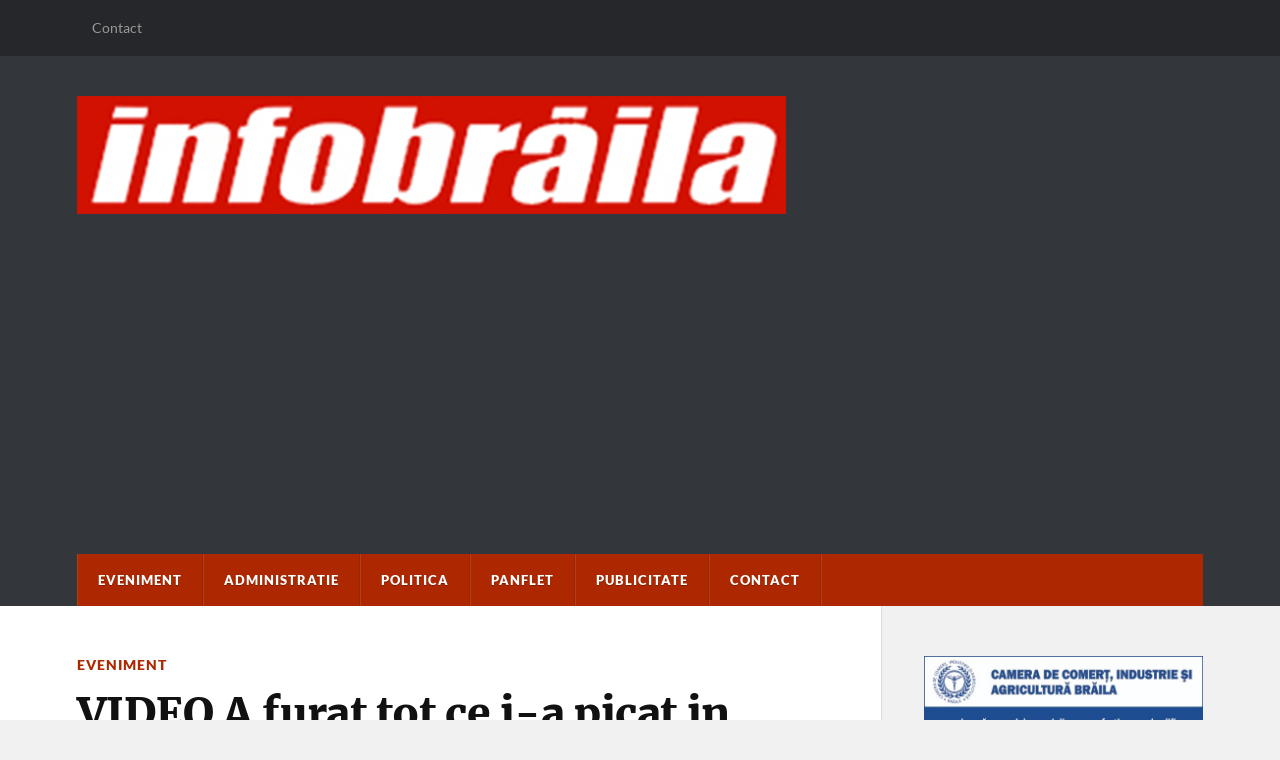

--- FILE ---
content_type: text/html; charset=UTF-8
request_url: https://infobraila.ro/video-a-furat-tot-ce-i-a-picat-in-mana-prinderea-braileanului-banuit-de-patru-furturi/
body_size: 10996
content:
<!DOCTYPE html>

<html class="no-js" lang="en-GB">

	<head profile="http://gmpg.org/xfn/11">
		
		<meta http-equiv="Content-Type" content="text/html; charset=UTF-8" />
		<meta name="viewport" content="width=device-width, initial-scale=1.0" >
		 
		<meta name='robots' content='index, follow, max-image-preview:large, max-snippet:-1, max-video-preview:-1' />
	<style>img:is([sizes="auto" i], [sizes^="auto," i]) { contain-intrinsic-size: 3000px 1500px }</style>
	<script>document.documentElement.className = document.documentElement.className.replace("no-js","js");</script>

	<!-- This site is optimized with the Yoast SEO plugin v26.7 - https://yoast.com/wordpress/plugins/seo/ -->
	<title>VIDEO A furat tot ce i-a picat in mana / Prinderea braileanului banuit de patru furturi - infobraila</title>
	<link rel="canonical" href="https://infobraila.ro/video-a-furat-tot-ce-i-a-picat-in-mana-prinderea-braileanului-banuit-de-patru-furturi/" />
	<meta property="og:locale" content="en_GB" />
	<meta property="og:type" content="article" />
	<meta property="og:title" content="VIDEO A furat tot ce i-a picat in mana / Prinderea braileanului banuit de patru furturi - infobraila" />
	<meta property="og:description" content="La data de 7 decembrie a.c., polițiști din cadrul Poliției Municipiului Brăila &#8211; Biroul Investigații Criminale, au identificat și reținut pe bază de ordonanță pentru 24 de ore, un bărbat de 46 ani, din Brăila, bănuit de săvârșirea a patru infracțiuni de furt și furt calificat. Din cercetări a reieșit că, în perioada 2020 &#8211; [&hellip;]" />
	<meta property="og:url" content="https://infobraila.ro/video-a-furat-tot-ce-i-a-picat-in-mana-prinderea-braileanului-banuit-de-patru-furturi/" />
	<meta property="og:site_name" content="infobraila" />
	<meta property="article:publisher" content="https://www.facebook.com/www.infobraila.ro" />
	<meta property="article:published_time" content="2023-12-08T14:00:38+00:00" />
	<meta property="article:modified_time" content="2023-12-08T14:01:48+00:00" />
	<meta property="og:image" content="https://infobraila.ro/wp-content/uploads/2023/12/Screenshot_20231208_155931_Chrome.jpg" />
	<meta property="og:image:width" content="1080" />
	<meta property="og:image:height" content="1146" />
	<meta property="og:image:type" content="image/jpeg" />
	<meta name="author" content="news room" />
	<meta name="twitter:card" content="summary_large_image" />
	<meta name="twitter:label1" content="Written by" />
	<meta name="twitter:data1" content="news room" />
	<meta name="twitter:label2" content="Estimated reading time" />
	<meta name="twitter:data2" content="1 minute" />
	<script type="application/ld+json" class="yoast-schema-graph">{"@context":"https://schema.org","@graph":[{"@type":"Article","@id":"https://infobraila.ro/video-a-furat-tot-ce-i-a-picat-in-mana-prinderea-braileanului-banuit-de-patru-furturi/#article","isPartOf":{"@id":"https://infobraila.ro/video-a-furat-tot-ce-i-a-picat-in-mana-prinderea-braileanului-banuit-de-patru-furturi/"},"author":{"name":"news room","@id":"https://infobraila.ro/#/schema/person/6bf4a4af18613261f04b123db696aa1d"},"headline":"VIDEO A furat tot ce i-a picat in mana / Prinderea braileanului banuit de patru furturi","datePublished":"2023-12-08T14:00:38+00:00","dateModified":"2023-12-08T14:01:48+00:00","mainEntityOfPage":{"@id":"https://infobraila.ro/video-a-furat-tot-ce-i-a-picat-in-mana-prinderea-braileanului-banuit-de-patru-furturi/"},"wordCount":202,"commentCount":0,"publisher":{"@id":"https://infobraila.ro/#organization"},"image":{"@id":"https://infobraila.ro/video-a-furat-tot-ce-i-a-picat-in-mana-prinderea-braileanului-banuit-de-patru-furturi/#primaryimage"},"thumbnailUrl":"https://infobraila.ro/wp-content/uploads/2023/12/Screenshot_20231208_155931_Chrome.jpg","keywords":["Braila","Furt"],"articleSection":["Eveniment"],"inLanguage":"en-GB","potentialAction":[{"@type":"CommentAction","name":"Comment","target":["https://infobraila.ro/video-a-furat-tot-ce-i-a-picat-in-mana-prinderea-braileanului-banuit-de-patru-furturi/#respond"]}]},{"@type":"WebPage","@id":"https://infobraila.ro/video-a-furat-tot-ce-i-a-picat-in-mana-prinderea-braileanului-banuit-de-patru-furturi/","url":"https://infobraila.ro/video-a-furat-tot-ce-i-a-picat-in-mana-prinderea-braileanului-banuit-de-patru-furturi/","name":"VIDEO A furat tot ce i-a picat in mana / Prinderea braileanului banuit de patru furturi - infobraila","isPartOf":{"@id":"https://infobraila.ro/#website"},"primaryImageOfPage":{"@id":"https://infobraila.ro/video-a-furat-tot-ce-i-a-picat-in-mana-prinderea-braileanului-banuit-de-patru-furturi/#primaryimage"},"image":{"@id":"https://infobraila.ro/video-a-furat-tot-ce-i-a-picat-in-mana-prinderea-braileanului-banuit-de-patru-furturi/#primaryimage"},"thumbnailUrl":"https://infobraila.ro/wp-content/uploads/2023/12/Screenshot_20231208_155931_Chrome.jpg","datePublished":"2023-12-08T14:00:38+00:00","dateModified":"2023-12-08T14:01:48+00:00","breadcrumb":{"@id":"https://infobraila.ro/video-a-furat-tot-ce-i-a-picat-in-mana-prinderea-braileanului-banuit-de-patru-furturi/#breadcrumb"},"inLanguage":"en-GB","potentialAction":[{"@type":"ReadAction","target":["https://infobraila.ro/video-a-furat-tot-ce-i-a-picat-in-mana-prinderea-braileanului-banuit-de-patru-furturi/"]}]},{"@type":"ImageObject","inLanguage":"en-GB","@id":"https://infobraila.ro/video-a-furat-tot-ce-i-a-picat-in-mana-prinderea-braileanului-banuit-de-patru-furturi/#primaryimage","url":"https://infobraila.ro/wp-content/uploads/2023/12/Screenshot_20231208_155931_Chrome.jpg","contentUrl":"https://infobraila.ro/wp-content/uploads/2023/12/Screenshot_20231208_155931_Chrome.jpg","width":1080,"height":1146},{"@type":"BreadcrumbList","@id":"https://infobraila.ro/video-a-furat-tot-ce-i-a-picat-in-mana-prinderea-braileanului-banuit-de-patru-furturi/#breadcrumb","itemListElement":[{"@type":"ListItem","position":1,"name":"Home","item":"https://infobraila.ro/"},{"@type":"ListItem","position":2,"name":"VIDEO A furat tot ce i-a picat in mana / Prinderea braileanului banuit de patru furturi"}]},{"@type":"WebSite","@id":"https://infobraila.ro/#website","url":"https://infobraila.ro/","name":"infobraila.ro","description":"stii cand se intampla","publisher":{"@id":"https://infobraila.ro/#organization"},"potentialAction":[{"@type":"SearchAction","target":{"@type":"EntryPoint","urlTemplate":"https://infobraila.ro/?s={search_term_string}"},"query-input":{"@type":"PropertyValueSpecification","valueRequired":true,"valueName":"search_term_string"}}],"inLanguage":"en-GB"},{"@type":"Organization","@id":"https://infobraila.ro/#organization","name":"infobraila","url":"https://infobraila.ro/","logo":{"@type":"ImageObject","inLanguage":"en-GB","@id":"https://infobraila.ro/#/schema/logo/image/","url":"https://infobraila.ro/wp-content/uploads/2023/10/sigla_infobraila.png","contentUrl":"https://infobraila.ro/wp-content/uploads/2023/10/sigla_infobraila.png","width":709,"height":118,"caption":"infobraila"},"image":{"@id":"https://infobraila.ro/#/schema/logo/image/"},"sameAs":["https://www.facebook.com/www.infobraila.ro"]},{"@type":"Person","@id":"https://infobraila.ro/#/schema/person/6bf4a4af18613261f04b123db696aa1d","name":"news room","image":{"@type":"ImageObject","inLanguage":"en-GB","@id":"https://infobraila.ro/#/schema/person/image/","url":"https://secure.gravatar.com/avatar/d0d32fead9a1c2575776b1702f6f29eb2a22543ef124abaf2b5189b5bfbb5d59?s=96&d=mm&r=g","contentUrl":"https://secure.gravatar.com/avatar/d0d32fead9a1c2575776b1702f6f29eb2a22543ef124abaf2b5189b5bfbb5d59?s=96&d=mm&r=g","caption":"news room"},"sameAs":["http://infobraila.ro"],"url":"https://infobraila.ro/author/newsroom/"}]}</script>
	<!-- / Yoast SEO plugin. -->


<link rel="alternate" type="application/rss+xml" title="infobraila &raquo; Feed" href="https://infobraila.ro/feed/" />
<link rel="alternate" type="application/rss+xml" title="infobraila &raquo; Comments Feed" href="https://infobraila.ro/comments/feed/" />
<script type="text/javascript">
/* <![CDATA[ */
window._wpemojiSettings = {"baseUrl":"https:\/\/s.w.org\/images\/core\/emoji\/16.0.1\/72x72\/","ext":".png","svgUrl":"https:\/\/s.w.org\/images\/core\/emoji\/16.0.1\/svg\/","svgExt":".svg","source":{"concatemoji":"https:\/\/infobraila.ro\/wp-includes\/js\/wp-emoji-release.min.js?ver=6.8.3"}};
/*! This file is auto-generated */
!function(s,n){var o,i,e;function c(e){try{var t={supportTests:e,timestamp:(new Date).valueOf()};sessionStorage.setItem(o,JSON.stringify(t))}catch(e){}}function p(e,t,n){e.clearRect(0,0,e.canvas.width,e.canvas.height),e.fillText(t,0,0);var t=new Uint32Array(e.getImageData(0,0,e.canvas.width,e.canvas.height).data),a=(e.clearRect(0,0,e.canvas.width,e.canvas.height),e.fillText(n,0,0),new Uint32Array(e.getImageData(0,0,e.canvas.width,e.canvas.height).data));return t.every(function(e,t){return e===a[t]})}function u(e,t){e.clearRect(0,0,e.canvas.width,e.canvas.height),e.fillText(t,0,0);for(var n=e.getImageData(16,16,1,1),a=0;a<n.data.length;a++)if(0!==n.data[a])return!1;return!0}function f(e,t,n,a){switch(t){case"flag":return n(e,"\ud83c\udff3\ufe0f\u200d\u26a7\ufe0f","\ud83c\udff3\ufe0f\u200b\u26a7\ufe0f")?!1:!n(e,"\ud83c\udde8\ud83c\uddf6","\ud83c\udde8\u200b\ud83c\uddf6")&&!n(e,"\ud83c\udff4\udb40\udc67\udb40\udc62\udb40\udc65\udb40\udc6e\udb40\udc67\udb40\udc7f","\ud83c\udff4\u200b\udb40\udc67\u200b\udb40\udc62\u200b\udb40\udc65\u200b\udb40\udc6e\u200b\udb40\udc67\u200b\udb40\udc7f");case"emoji":return!a(e,"\ud83e\udedf")}return!1}function g(e,t,n,a){var r="undefined"!=typeof WorkerGlobalScope&&self instanceof WorkerGlobalScope?new OffscreenCanvas(300,150):s.createElement("canvas"),o=r.getContext("2d",{willReadFrequently:!0}),i=(o.textBaseline="top",o.font="600 32px Arial",{});return e.forEach(function(e){i[e]=t(o,e,n,a)}),i}function t(e){var t=s.createElement("script");t.src=e,t.defer=!0,s.head.appendChild(t)}"undefined"!=typeof Promise&&(o="wpEmojiSettingsSupports",i=["flag","emoji"],n.supports={everything:!0,everythingExceptFlag:!0},e=new Promise(function(e){s.addEventListener("DOMContentLoaded",e,{once:!0})}),new Promise(function(t){var n=function(){try{var e=JSON.parse(sessionStorage.getItem(o));if("object"==typeof e&&"number"==typeof e.timestamp&&(new Date).valueOf()<e.timestamp+604800&&"object"==typeof e.supportTests)return e.supportTests}catch(e){}return null}();if(!n){if("undefined"!=typeof Worker&&"undefined"!=typeof OffscreenCanvas&&"undefined"!=typeof URL&&URL.createObjectURL&&"undefined"!=typeof Blob)try{var e="postMessage("+g.toString()+"("+[JSON.stringify(i),f.toString(),p.toString(),u.toString()].join(",")+"));",a=new Blob([e],{type:"text/javascript"}),r=new Worker(URL.createObjectURL(a),{name:"wpTestEmojiSupports"});return void(r.onmessage=function(e){c(n=e.data),r.terminate(),t(n)})}catch(e){}c(n=g(i,f,p,u))}t(n)}).then(function(e){for(var t in e)n.supports[t]=e[t],n.supports.everything=n.supports.everything&&n.supports[t],"flag"!==t&&(n.supports.everythingExceptFlag=n.supports.everythingExceptFlag&&n.supports[t]);n.supports.everythingExceptFlag=n.supports.everythingExceptFlag&&!n.supports.flag,n.DOMReady=!1,n.readyCallback=function(){n.DOMReady=!0}}).then(function(){return e}).then(function(){var e;n.supports.everything||(n.readyCallback(),(e=n.source||{}).concatemoji?t(e.concatemoji):e.wpemoji&&e.twemoji&&(t(e.twemoji),t(e.wpemoji)))}))}((window,document),window._wpemojiSettings);
/* ]]> */
</script>
<style id='wp-emoji-styles-inline-css' type='text/css'>

	img.wp-smiley, img.emoji {
		display: inline !important;
		border: none !important;
		box-shadow: none !important;
		height: 1em !important;
		width: 1em !important;
		margin: 0 0.07em !important;
		vertical-align: -0.1em !important;
		background: none !important;
		padding: 0 !important;
	}
</style>
<link rel='stylesheet' id='wp-block-library-css' href='https://infobraila.ro/wp-includes/css/dist/block-library/style.min.css?ver=6.8.3' type='text/css' media='all' />
<style id='classic-theme-styles-inline-css' type='text/css'>
/*! This file is auto-generated */
.wp-block-button__link{color:#fff;background-color:#32373c;border-radius:9999px;box-shadow:none;text-decoration:none;padding:calc(.667em + 2px) calc(1.333em + 2px);font-size:1.125em}.wp-block-file__button{background:#32373c;color:#fff;text-decoration:none}
</style>
<link rel='stylesheet' id='coblocks-frontend-css' href='https://infobraila.ro/wp-content/plugins/coblocks/dist/style-coblocks-1.css?ver=3.1.16' type='text/css' media='all' />
<link rel='stylesheet' id='coblocks-extensions-css' href='https://infobraila.ro/wp-content/plugins/coblocks/dist/style-coblocks-extensions.css?ver=3.1.16' type='text/css' media='all' />
<link rel='stylesheet' id='coblocks-animation-css' href='https://infobraila.ro/wp-content/plugins/coblocks/dist/style-coblocks-animation.css?ver=2677611078ee87eb3b1c' type='text/css' media='all' />
<style id='global-styles-inline-css' type='text/css'>
:root{--wp--preset--aspect-ratio--square: 1;--wp--preset--aspect-ratio--4-3: 4/3;--wp--preset--aspect-ratio--3-4: 3/4;--wp--preset--aspect-ratio--3-2: 3/2;--wp--preset--aspect-ratio--2-3: 2/3;--wp--preset--aspect-ratio--16-9: 16/9;--wp--preset--aspect-ratio--9-16: 9/16;--wp--preset--color--black: #111;--wp--preset--color--cyan-bluish-gray: #abb8c3;--wp--preset--color--white: #fff;--wp--preset--color--pale-pink: #f78da7;--wp--preset--color--vivid-red: #cf2e2e;--wp--preset--color--luminous-vivid-orange: #ff6900;--wp--preset--color--luminous-vivid-amber: #fcb900;--wp--preset--color--light-green-cyan: #7bdcb5;--wp--preset--color--vivid-green-cyan: #00d084;--wp--preset--color--pale-cyan-blue: #8ed1fc;--wp--preset--color--vivid-cyan-blue: #0693e3;--wp--preset--color--vivid-purple: #9b51e0;--wp--preset--color--accent: #ad2800;--wp--preset--color--dark-gray: #333;--wp--preset--color--medium-gray: #555;--wp--preset--color--light-gray: #777;--wp--preset--gradient--vivid-cyan-blue-to-vivid-purple: linear-gradient(135deg,rgba(6,147,227,1) 0%,rgb(155,81,224) 100%);--wp--preset--gradient--light-green-cyan-to-vivid-green-cyan: linear-gradient(135deg,rgb(122,220,180) 0%,rgb(0,208,130) 100%);--wp--preset--gradient--luminous-vivid-amber-to-luminous-vivid-orange: linear-gradient(135deg,rgba(252,185,0,1) 0%,rgba(255,105,0,1) 100%);--wp--preset--gradient--luminous-vivid-orange-to-vivid-red: linear-gradient(135deg,rgba(255,105,0,1) 0%,rgb(207,46,46) 100%);--wp--preset--gradient--very-light-gray-to-cyan-bluish-gray: linear-gradient(135deg,rgb(238,238,238) 0%,rgb(169,184,195) 100%);--wp--preset--gradient--cool-to-warm-spectrum: linear-gradient(135deg,rgb(74,234,220) 0%,rgb(151,120,209) 20%,rgb(207,42,186) 40%,rgb(238,44,130) 60%,rgb(251,105,98) 80%,rgb(254,248,76) 100%);--wp--preset--gradient--blush-light-purple: linear-gradient(135deg,rgb(255,206,236) 0%,rgb(152,150,240) 100%);--wp--preset--gradient--blush-bordeaux: linear-gradient(135deg,rgb(254,205,165) 0%,rgb(254,45,45) 50%,rgb(107,0,62) 100%);--wp--preset--gradient--luminous-dusk: linear-gradient(135deg,rgb(255,203,112) 0%,rgb(199,81,192) 50%,rgb(65,88,208) 100%);--wp--preset--gradient--pale-ocean: linear-gradient(135deg,rgb(255,245,203) 0%,rgb(182,227,212) 50%,rgb(51,167,181) 100%);--wp--preset--gradient--electric-grass: linear-gradient(135deg,rgb(202,248,128) 0%,rgb(113,206,126) 100%);--wp--preset--gradient--midnight: linear-gradient(135deg,rgb(2,3,129) 0%,rgb(40,116,252) 100%);--wp--preset--font-size--small: 15px;--wp--preset--font-size--medium: 20px;--wp--preset--font-size--large: 24px;--wp--preset--font-size--x-large: 42px;--wp--preset--font-size--normal: 17px;--wp--preset--font-size--larger: 28px;--wp--preset--spacing--20: 0.44rem;--wp--preset--spacing--30: 0.67rem;--wp--preset--spacing--40: 1rem;--wp--preset--spacing--50: 1.5rem;--wp--preset--spacing--60: 2.25rem;--wp--preset--spacing--70: 3.38rem;--wp--preset--spacing--80: 5.06rem;--wp--preset--shadow--natural: 6px 6px 9px rgba(0, 0, 0, 0.2);--wp--preset--shadow--deep: 12px 12px 50px rgba(0, 0, 0, 0.4);--wp--preset--shadow--sharp: 6px 6px 0px rgba(0, 0, 0, 0.2);--wp--preset--shadow--outlined: 6px 6px 0px -3px rgba(255, 255, 255, 1), 6px 6px rgba(0, 0, 0, 1);--wp--preset--shadow--crisp: 6px 6px 0px rgba(0, 0, 0, 1);}:where(.is-layout-flex){gap: 0.5em;}:where(.is-layout-grid){gap: 0.5em;}body .is-layout-flex{display: flex;}.is-layout-flex{flex-wrap: wrap;align-items: center;}.is-layout-flex > :is(*, div){margin: 0;}body .is-layout-grid{display: grid;}.is-layout-grid > :is(*, div){margin: 0;}:where(.wp-block-columns.is-layout-flex){gap: 2em;}:where(.wp-block-columns.is-layout-grid){gap: 2em;}:where(.wp-block-post-template.is-layout-flex){gap: 1.25em;}:where(.wp-block-post-template.is-layout-grid){gap: 1.25em;}.has-black-color{color: var(--wp--preset--color--black) !important;}.has-cyan-bluish-gray-color{color: var(--wp--preset--color--cyan-bluish-gray) !important;}.has-white-color{color: var(--wp--preset--color--white) !important;}.has-pale-pink-color{color: var(--wp--preset--color--pale-pink) !important;}.has-vivid-red-color{color: var(--wp--preset--color--vivid-red) !important;}.has-luminous-vivid-orange-color{color: var(--wp--preset--color--luminous-vivid-orange) !important;}.has-luminous-vivid-amber-color{color: var(--wp--preset--color--luminous-vivid-amber) !important;}.has-light-green-cyan-color{color: var(--wp--preset--color--light-green-cyan) !important;}.has-vivid-green-cyan-color{color: var(--wp--preset--color--vivid-green-cyan) !important;}.has-pale-cyan-blue-color{color: var(--wp--preset--color--pale-cyan-blue) !important;}.has-vivid-cyan-blue-color{color: var(--wp--preset--color--vivid-cyan-blue) !important;}.has-vivid-purple-color{color: var(--wp--preset--color--vivid-purple) !important;}.has-black-background-color{background-color: var(--wp--preset--color--black) !important;}.has-cyan-bluish-gray-background-color{background-color: var(--wp--preset--color--cyan-bluish-gray) !important;}.has-white-background-color{background-color: var(--wp--preset--color--white) !important;}.has-pale-pink-background-color{background-color: var(--wp--preset--color--pale-pink) !important;}.has-vivid-red-background-color{background-color: var(--wp--preset--color--vivid-red) !important;}.has-luminous-vivid-orange-background-color{background-color: var(--wp--preset--color--luminous-vivid-orange) !important;}.has-luminous-vivid-amber-background-color{background-color: var(--wp--preset--color--luminous-vivid-amber) !important;}.has-light-green-cyan-background-color{background-color: var(--wp--preset--color--light-green-cyan) !important;}.has-vivid-green-cyan-background-color{background-color: var(--wp--preset--color--vivid-green-cyan) !important;}.has-pale-cyan-blue-background-color{background-color: var(--wp--preset--color--pale-cyan-blue) !important;}.has-vivid-cyan-blue-background-color{background-color: var(--wp--preset--color--vivid-cyan-blue) !important;}.has-vivid-purple-background-color{background-color: var(--wp--preset--color--vivid-purple) !important;}.has-black-border-color{border-color: var(--wp--preset--color--black) !important;}.has-cyan-bluish-gray-border-color{border-color: var(--wp--preset--color--cyan-bluish-gray) !important;}.has-white-border-color{border-color: var(--wp--preset--color--white) !important;}.has-pale-pink-border-color{border-color: var(--wp--preset--color--pale-pink) !important;}.has-vivid-red-border-color{border-color: var(--wp--preset--color--vivid-red) !important;}.has-luminous-vivid-orange-border-color{border-color: var(--wp--preset--color--luminous-vivid-orange) !important;}.has-luminous-vivid-amber-border-color{border-color: var(--wp--preset--color--luminous-vivid-amber) !important;}.has-light-green-cyan-border-color{border-color: var(--wp--preset--color--light-green-cyan) !important;}.has-vivid-green-cyan-border-color{border-color: var(--wp--preset--color--vivid-green-cyan) !important;}.has-pale-cyan-blue-border-color{border-color: var(--wp--preset--color--pale-cyan-blue) !important;}.has-vivid-cyan-blue-border-color{border-color: var(--wp--preset--color--vivid-cyan-blue) !important;}.has-vivid-purple-border-color{border-color: var(--wp--preset--color--vivid-purple) !important;}.has-vivid-cyan-blue-to-vivid-purple-gradient-background{background: var(--wp--preset--gradient--vivid-cyan-blue-to-vivid-purple) !important;}.has-light-green-cyan-to-vivid-green-cyan-gradient-background{background: var(--wp--preset--gradient--light-green-cyan-to-vivid-green-cyan) !important;}.has-luminous-vivid-amber-to-luminous-vivid-orange-gradient-background{background: var(--wp--preset--gradient--luminous-vivid-amber-to-luminous-vivid-orange) !important;}.has-luminous-vivid-orange-to-vivid-red-gradient-background{background: var(--wp--preset--gradient--luminous-vivid-orange-to-vivid-red) !important;}.has-very-light-gray-to-cyan-bluish-gray-gradient-background{background: var(--wp--preset--gradient--very-light-gray-to-cyan-bluish-gray) !important;}.has-cool-to-warm-spectrum-gradient-background{background: var(--wp--preset--gradient--cool-to-warm-spectrum) !important;}.has-blush-light-purple-gradient-background{background: var(--wp--preset--gradient--blush-light-purple) !important;}.has-blush-bordeaux-gradient-background{background: var(--wp--preset--gradient--blush-bordeaux) !important;}.has-luminous-dusk-gradient-background{background: var(--wp--preset--gradient--luminous-dusk) !important;}.has-pale-ocean-gradient-background{background: var(--wp--preset--gradient--pale-ocean) !important;}.has-electric-grass-gradient-background{background: var(--wp--preset--gradient--electric-grass) !important;}.has-midnight-gradient-background{background: var(--wp--preset--gradient--midnight) !important;}.has-small-font-size{font-size: var(--wp--preset--font-size--small) !important;}.has-medium-font-size{font-size: var(--wp--preset--font-size--medium) !important;}.has-large-font-size{font-size: var(--wp--preset--font-size--large) !important;}.has-x-large-font-size{font-size: var(--wp--preset--font-size--x-large) !important;}
:where(.wp-block-post-template.is-layout-flex){gap: 1.25em;}:where(.wp-block-post-template.is-layout-grid){gap: 1.25em;}
:where(.wp-block-columns.is-layout-flex){gap: 2em;}:where(.wp-block-columns.is-layout-grid){gap: 2em;}
:root :where(.wp-block-pullquote){font-size: 1.5em;line-height: 1.6;}
</style>
<link rel='stylesheet' id='simple-google-adsense-styles-css' href='https://infobraila.ro/wp-content/plugins/simple-google-adsense/assets/css/adsense.css?ver=1.2.0' type='text/css' media='all' />
<link rel='stylesheet' id='wp-components-css' href='https://infobraila.ro/wp-includes/css/dist/components/style.min.css?ver=6.8.3' type='text/css' media='all' />
<link rel='stylesheet' id='godaddy-styles-css' href='https://infobraila.ro/wp-content/mu-plugins/vendor/wpex/godaddy-launch/includes/Dependencies/GoDaddy/Styles/build/latest.css?ver=2.0.2' type='text/css' media='all' />
<link rel='stylesheet' id='rowling_google_fonts-css' href='https://infobraila.ro/wp-content/themes/rowling/assets/css/fonts.css?ver=6.8.3' type='text/css' media='all' />
<link rel='stylesheet' id='rowling_fontawesome-css' href='https://infobraila.ro/wp-content/themes/rowling/assets/css/font-awesome.min.css?ver=5.13.0' type='text/css' media='all' />
<link rel='stylesheet' id='rowling_style-css' href='https://infobraila.ro/wp-content/themes/rowling/style.css?ver=2.1.1' type='text/css' media='all' />
<script type="text/javascript" src="https://infobraila.ro/wp-includes/js/jquery/jquery.min.js?ver=3.7.1" id="jquery-core-js"></script>
<script type="text/javascript" src="https://infobraila.ro/wp-includes/js/jquery/jquery-migrate.min.js?ver=3.4.1" id="jquery-migrate-js"></script>
<script type="text/javascript" src="https://infobraila.ro/wp-content/themes/rowling/assets/js/flexslider.js?ver=1" id="rowling_flexslider-js"></script>
<script type="text/javascript" src="https://infobraila.ro/wp-content/themes/rowling/assets/js/doubletaptogo.js?ver=1" id="rowling_doubletap-js"></script>
<link rel="https://api.w.org/" href="https://infobraila.ro/wp-json/" /><link rel="alternate" title="JSON" type="application/json" href="https://infobraila.ro/wp-json/wp/v2/posts/554" /><link rel="EditURI" type="application/rsd+xml" title="RSD" href="https://infobraila.ro/xmlrpc.php?rsd" />
<meta name="generator" content="WordPress 6.8.3" />
<link rel='shortlink' href='https://infobraila.ro/?p=554' />
		<!-- Custom Logo: hide header text -->
		<style id="custom-logo-css" type="text/css">
			.blog-title, .blog-description {
				position: absolute;
				clip-path: inset(50%);
			}
		</style>
		<link rel="alternate" title="oEmbed (JSON)" type="application/json+oembed" href="https://infobraila.ro/wp-json/oembed/1.0/embed?url=https%3A%2F%2Finfobraila.ro%2Fvideo-a-furat-tot-ce-i-a-picat-in-mana-prinderea-braileanului-banuit-de-patru-furturi%2F" />
<link rel="alternate" title="oEmbed (XML)" type="text/xml+oembed" href="https://infobraila.ro/wp-json/oembed/1.0/embed?url=https%3A%2F%2Finfobraila.ro%2Fvideo-a-furat-tot-ce-i-a-picat-in-mana-prinderea-braileanului-banuit-de-patru-furturi%2F&#038;format=xml" />
                <!-- auto ad code generated with AdFlow plugin v1.2.0 -->
                <script async src="//pagead2.googlesyndication.com/pagead/js/adsbygoogle.js"></script>
                <script>
                (adsbygoogle = window.adsbygoogle || []).push({
                     google_ad_client: "ca-pub-9016123505367681",
                     enable_page_level_ads: true
                });
                </script>      
                <!-- / AdFlow plugin --><!-- Customizer CSS --><style type="text/css">a { color:#ad2800; }.blog-title a:hover { color:#ad2800; }.navigation .section-inner { background-color:#ad2800; }.primary-menu ul li:hover > a { color:#ad2800; }.search-container .search-button:hover { color:#ad2800; }.sticky .sticky-tag { background-color:#ad2800; }.sticky .sticky-tag:after { border-right-color:#ad2800; }.sticky .sticky-tag:after { border-left-color:#ad2800; }.post-categories { color:#ad2800; }.single .post-meta a { color:#ad2800; }.single .post-meta a:hover { border-bottom-color:#ad2800; }.single-post .post-image-caption .fa { color:#ad2800; }.related-post .category { color:#ad2800; }p.intro { color:#ad2800; }blockquote:after { color:#ad2800; }fieldset legend { background-color:#ad2800; }button, .button, .faux-button, :root .wp-block-button__link, :root .wp-block-file__button, input[type="button"], input[type="reset"], input[type="submit"] { background-color:#ad2800; }:root .has-accent-color { color:#ad2800; }:root .has-accent-background-color { background-color:#ad2800; }.page-edit-link { color:#ad2800; }.post-content .page-links a:hover { background-color:#ad2800; }.post-tags a:hover { background-color:#ad2800; }.post-tags a:hover:before { border-right-color:#ad2800; }.post-navigation h4 a:hover { color:#ad2800; }.comments-title-container .fa { color:#ad2800; }.comment-reply-title .fa { color:#ad2800; }.comments .pingbacks li a:hover { color:#ad2800; }.comment-header h4 a { color:#ad2800; }.bypostauthor .comment-author-icon { background-color:#ad2800; }.comments-nav a:hover { color:#ad2800; }.pingbacks-title { border-bottom-color:#ad2800; }.archive-title { border-bottom-color:#ad2800; }.archive-nav a:hover { color:#ad2800; }.widget-title { border-bottom-color:#ad2800; }.widget-content .textwidget a:hover { color:#ad2800; }.widget_archive li a:hover { color:#ad2800; }.widget_categories li a:hover { color:#ad2800; }.widget_meta li a:hover { color:#ad2800; }.widget_nav_menu li a:hover { color:#ad2800; }.widget_rss .widget-content ul a.rsswidget:hover { color:#ad2800; }#wp-calendar thead th { color:#ad2800; }#wp-calendar tfoot a:hover { color:#ad2800; }.widget .tagcloud a:hover { background-color:#ad2800; }.widget .tagcloud a:hover:before { border-right-color:#ad2800; }.footer .widget .tagcloud a:hover { background-color:#ad2800; }.footer .widget .tagcloud a:hover:before { border-right-color:#ad2800; }.wrapper .search-button:hover { color:#ad2800; }.to-the-top { background-color:#ad2800; }.credits .copyright a:hover { color:#ad2800; }.nav-toggle { background-color:#ad2800; }.mobile-menu { background-color:#ad2800; }</style><!--/Customizer CSS--><link rel="icon" href="https://infobraila.ro/wp-content/uploads/2023/10/cropped-site-icon-1-32x32.png" sizes="32x32" />
<link rel="icon" href="https://infobraila.ro/wp-content/uploads/2023/10/cropped-site-icon-1-192x192.png" sizes="192x192" />
<link rel="apple-touch-icon" href="https://infobraila.ro/wp-content/uploads/2023/10/cropped-site-icon-1-180x180.png" />
<meta name="msapplication-TileImage" content="https://infobraila.ro/wp-content/uploads/2023/10/cropped-site-icon-1-270x270.png" />
	
	</head>
	
	<body class="wp-singular post-template-default single single-post postid-554 single-format-standard wp-custom-logo wp-theme-rowling has-featured-image">

		
		<a class="skip-link button" href="#site-content">Skip to the content</a>
		
				
			<div class="top-nav">
				
				<div class="section-inner group">

					
						<ul class="secondary-menu dropdown-menu reset-list-style">
							<li id="menu-item-21" class="menu-item menu-item-type-post_type menu-item-object-page menu-item-21"><a href="https://infobraila.ro/contact/">Contact</a></li>
						</ul><!-- .secondary-menu -->

					
									
				</div><!-- .section-inner -->
				
			</div><!-- .top-nav -->
			
				
		<div class="search-container">
			
			<div class="section-inner">
			
				
<form method="get" class="search-form" id="search-form-69699213bf092" action="https://infobraila.ro/">
	<input type="search" class="search-field" placeholder="Search Form" name="s" id="search-form-69699213bf094" /> 
	<button type="submit" class="search-button"><div class="fa fw fa-search"></div><span class="screen-reader-text">Search</span></button>
</form>			
			</div><!-- .section-inner -->
			
		</div><!-- .search-container -->
		
		<header class="header-wrapper">
		
			<div class="header">
					
				<div class="section-inner">
				
					
						<div class="blog-logo">
							<a class="logo" href="https://infobraila.ro/" rel="home">
								<img src="https://infobraila.ro/wp-content/uploads/2023/10/sigla_infobraila.png">
								<span class="screen-reader-text">infobraila</span>
							</a>
						</div>
			
										
					<div class="nav-toggle">
						
						<div class="bars">
							<div class="bar"></div>
							<div class="bar"></div>
							<div class="bar"></div>
						</div>
						
					</div><!-- .nav-toggle -->
				
				</div><!-- .section-inner -->
				
			</div><!-- .header -->
			
			<div class="navigation">
				
				<div class="section-inner group">
					
					<ul class="primary-menu reset-list-style dropdown-menu">
						
						<li id="menu-item-32" class="menu-item menu-item-type-taxonomy menu-item-object-category current-post-ancestor current-menu-parent current-post-parent menu-item-32"><a href="https://infobraila.ro/category/eveniment/">Eveniment</a></li>
<li id="menu-item-33" class="menu-item menu-item-type-taxonomy menu-item-object-category menu-item-33"><a href="https://infobraila.ro/category/administratie/">Administratie</a></li>
<li id="menu-item-34" class="menu-item menu-item-type-taxonomy menu-item-object-category menu-item-34"><a href="https://infobraila.ro/category/politica/">Politica</a></li>
<li id="menu-item-35" class="menu-item menu-item-type-taxonomy menu-item-object-category menu-item-35"><a href="https://infobraila.ro/category/panflet/">paNflet</a></li>
<li id="menu-item-36" class="menu-item menu-item-type-taxonomy menu-item-object-category menu-item-36"><a href="https://infobraila.ro/category/publicitate/">Publicitate</a></li>
<li id="menu-item-19" class="menu-item menu-item-type-post_type menu-item-object-page menu-item-19"><a href="https://infobraila.ro/contact/">Contact</a></li>
															
					</ul>
					
				</div><!-- .section-inner -->
				
			</div><!-- .navigation -->
				
			<ul class="mobile-menu reset-list-style">
				
				<li class="menu-item menu-item-type-taxonomy menu-item-object-category current-post-ancestor current-menu-parent current-post-parent menu-item-32"><a href="https://infobraila.ro/category/eveniment/">Eveniment</a></li>
<li class="menu-item menu-item-type-taxonomy menu-item-object-category menu-item-33"><a href="https://infobraila.ro/category/administratie/">Administratie</a></li>
<li class="menu-item menu-item-type-taxonomy menu-item-object-category menu-item-34"><a href="https://infobraila.ro/category/politica/">Politica</a></li>
<li class="menu-item menu-item-type-taxonomy menu-item-object-category menu-item-35"><a href="https://infobraila.ro/category/panflet/">paNflet</a></li>
<li class="menu-item menu-item-type-taxonomy menu-item-object-category menu-item-36"><a href="https://infobraila.ro/category/publicitate/">Publicitate</a></li>
<li class="menu-item menu-item-type-post_type menu-item-object-page menu-item-19"><a href="https://infobraila.ro/contact/">Contact</a></li>
				
			</ul><!-- .mobile-menu -->
				
		</header><!-- .header-wrapper -->

		<main id="site-content">
<div class="wrapper section-inner group">
	
	<div class="content">
												        
				
				<article id="post-554" class="single single-post group post-554 post type-post status-publish format-standard has-post-thumbnail hentry category-eveniment tag-braila tag-furt">
					
					<div class="post-header">
											
													<p class="post-categories"><a href="https://infobraila.ro/category/eveniment/" rel="category tag">Eveniment</a></p>
							<h1 class="post-title">VIDEO A furat tot ce i-a picat in mana / Prinderea braileanului banuit de patru furturi</h1>						
							<div class="post-meta">

								<span class="resp">Posted</span> <span class="post-meta-author">by <a href="https://infobraila.ro/author/newsroom/">news room</a></span> <span class="post-meta-date">on <a href="https://infobraila.ro/video-a-furat-tot-ce-i-a-picat-in-mana-prinderea-braileanului-banuit-de-patru-furturi/">December 8, 2023</a></span> 
								
							</div><!-- .post-meta -->

												
					</div><!-- .post-header -->
					
								
						<figure class="post-image">
								
							<img width="816" height="866" src="https://infobraila.ro/wp-content/uploads/2023/12/Screenshot_20231208_155931_Chrome-816x866.jpg" class="attachment-post-image size-post-image wp-post-image" alt="" decoding="async" fetchpriority="high" srcset="https://infobraila.ro/wp-content/uploads/2023/12/Screenshot_20231208_155931_Chrome-816x866.jpg 816w, https://infobraila.ro/wp-content/uploads/2023/12/Screenshot_20231208_155931_Chrome-283x300.jpg 283w, https://infobraila.ro/wp-content/uploads/2023/12/Screenshot_20231208_155931_Chrome-965x1024.jpg 965w, https://infobraila.ro/wp-content/uploads/2023/12/Screenshot_20231208_155931_Chrome-768x815.jpg 768w, https://infobraila.ro/wp-content/uploads/2023/12/Screenshot_20231208_155931_Chrome.jpg 1080w" sizes="(max-width: 816px) 100vw, 816px" />							
						</figure><!-- .post-image -->
							
								
		<div class="related-posts">
			
			<p class="related-posts-title">Read Next &rarr;</p>
			
			<div class="row">
							
								
						<a class="related-post" href="https://infobraila.ro/george-tanase-ioana-state-si-madalina-mihai-intr-o-seara-de-senzatia-la-jajapub-braila-de-cate-ori-femeie-cand-viata-pune-intrebari-incomode-rasul-raspunde-fara-pauza/">
							
															
								<img width="400" height="200" src="https://infobraila.ro/wp-content/uploads/2026/01/stand-up_braila-400x200.jpg" class="attachment-post-image-thumb size-post-image-thumb wp-post-image" alt="" decoding="async" />								
														
							<p class="category">
								Eveniment							</p>
					
							<h3 class="title">George Tanase, Ioana State și Madalina Mihai intr-o seara de senzatia la JajaPub Braila &#8220;De cate ori femeie?&#8221; &#8211; Cand viata pune intrebari incomode, rasul raspunde fara pauza</h3>
								
						</a>
					
										
						<a class="related-post" href="https://infobraila.ro/semne-bune-anul-are-lacu-sarat-2026/">
							
															
								<img width="400" height="200" src="https://infobraila.ro/wp-content/uploads/2026/01/dezastru_lacu_sarat_infobraila-400x200.png" class="attachment-post-image-thumb size-post-image-thumb wp-post-image" alt="" decoding="async" />								
														
							<p class="category">
								Eveniment							</p>
					
							<h3 class="title">Semne bune anul are &#8211; Lacu sarat 2026</h3>
								
						</a>
					
										
						<a class="related-post" href="https://infobraila.ro/acum-trafic-blocat-intre-insuratei-si-viziru-grav-accident/">
							
															
								<img width="400" height="200" src="https://infobraila.ro/wp-content/uploads/2025/11/IMG-20251101-WA0027-400x200.jpg" class="attachment-post-image-thumb size-post-image-thumb wp-post-image" alt="" decoding="async" loading="lazy" />								
														
							<p class="category">
								Eveniment							</p>
					
							<h3 class="title">Acum, trafic blocat intre Insuratei si Viziru / Grav accident</h3>
								
						</a>
					
									
			</div><!-- .row -->

		</div><!-- .related-posts -->
		
									
					<div class="post-inner">
		
						<div class="post-content entry-content">
						
							
<p>La data de 7 decembrie a.c., polițiști din cadrul Poliției Municipiului Brăila &#8211; Biroul Investigații Criminale, au identificat și reținut pe bază de ordonanță pentru 24 de ore, un bărbat de 46 ani, din Brăila, bănuit de săvârșirea a patru infracțiuni de furt și furt calificat.</p>



<p>Din cercetări a reieșit că, în perioada 2020 &#8211;  noiembrie 2023, bărbatul, profitând de neatenția persoanelor, ar fi sustras 3.400  de lei din incinta a două societăți comerciale din municipiu.De asemenea, la data de 25 octombrie a.c., acesta ar fi sustras 80 de lei din buzunarul unui sacou lăsat nesupravegheat într-o grădiniță din municipiu. Totodată, la data de 30 octombrie a.c., tot bărbatul în cauză ar fi sustras un telefon mobil, dintr-un apartament amenajat pentru activități comerciale.</p>



<p>Astăzi, 8 decembrie a.c., instanța a admis propunerea Parchetului de pe lângă Judecătoria Brăila și a dispus față de bărbat măsura arestării preventive pentru 30 de zile.Bărbatul a fost încarcerat în C.R.A.P. Brăila.</p>



<figure class="wp-block-video"><video controls src="https://infobraila.ro/wp-content/uploads/2023/12/VID-20231208-WA0029.mp4"></video></figure>
						
						</div><!-- .post-content -->

						
							<div class="post-tags"><a href="https://infobraila.ro/tag/braila/" rel="tag">Braila</a><a href="https://infobraila.ro/tag/furt/" rel="tag">Furt</a></div>							
							<div class="post-author">
								
								<a class="avatar" href="https://infobraila.ro/author/newsroom/">
									<img alt='' src='https://secure.gravatar.com/avatar/d0d32fead9a1c2575776b1702f6f29eb2a22543ef124abaf2b5189b5bfbb5d59?s=100&#038;d=mm&#038;r=g' srcset='https://secure.gravatar.com/avatar/d0d32fead9a1c2575776b1702f6f29eb2a22543ef124abaf2b5189b5bfbb5d59?s=200&#038;d=mm&#038;r=g 2x' class='avatar avatar-100 photo' height='100' width='100' loading='lazy' decoding='async'/>								</a>
								
								<h4 class="title"><a href="https://infobraila.ro/author/newsroom/">news room</a></h4>

								
							</div><!-- .post-author -->

									
		<div class="related-posts">
			
			<p class="related-posts-title">Read Next &rarr;</p>
			
			<div class="row">
							
								
						<a class="related-post" href="https://infobraila.ro/george-tanase-ioana-state-si-madalina-mihai-intr-o-seara-de-senzatia-la-jajapub-braila-de-cate-ori-femeie-cand-viata-pune-intrebari-incomode-rasul-raspunde-fara-pauza/">
							
															
								<img width="400" height="200" src="https://infobraila.ro/wp-content/uploads/2026/01/stand-up_braila-400x200.jpg" class="attachment-post-image-thumb size-post-image-thumb wp-post-image" alt="" decoding="async" loading="lazy" />								
														
							<p class="category">
								Eveniment							</p>
					
							<h3 class="title">George Tanase, Ioana State și Madalina Mihai intr-o seara de senzatia la JajaPub Braila &#8220;De cate ori femeie?&#8221; &#8211; Cand viata pune intrebari incomode, rasul raspunde fara pauza</h3>
								
						</a>
					
										
						<a class="related-post" href="https://infobraila.ro/semne-bune-anul-are-lacu-sarat-2026/">
							
															
								<img width="400" height="200" src="https://infobraila.ro/wp-content/uploads/2026/01/dezastru_lacu_sarat_infobraila-400x200.png" class="attachment-post-image-thumb size-post-image-thumb wp-post-image" alt="" decoding="async" loading="lazy" />								
														
							<p class="category">
								Eveniment							</p>
					
							<h3 class="title">Semne bune anul are &#8211; Lacu sarat 2026</h3>
								
						</a>
					
										
						<a class="related-post" href="https://infobraila.ro/acum-trafic-blocat-intre-insuratei-si-viziru-grav-accident/">
							
															
								<img width="400" height="200" src="https://infobraila.ro/wp-content/uploads/2025/11/IMG-20251101-WA0027-400x200.jpg" class="attachment-post-image-thumb size-post-image-thumb wp-post-image" alt="" decoding="async" loading="lazy" />								
														
							<p class="category">
								Eveniment							</p>
					
							<h3 class="title">Acum, trafic blocat intre Insuratei si Viziru / Grav accident</h3>
								
						</a>
					
									
			</div><!-- .row -->

		</div><!-- .related-posts -->
		
								
																
					</div><!-- .post-inner -->
					
				</article><!-- .post -->
				
					
	</div><!-- .content -->
	
	<div class="sidebar">

	<div id="block-2" class="widget widget_block widget_media_image"><div class="widget-content">
<figure class="wp-block-image size-full has-lightbox"><a href="https://cciabr.ro/"><img loading="lazy" decoding="async" width="568" height="380" src="https://infobraila.ro/wp-content/uploads/2025/04/IMG-20250408-WA0004.jpg" alt="" class="wp-image-3919" srcset="https://infobraila.ro/wp-content/uploads/2025/04/IMG-20250408-WA0004.jpg 568w, https://infobraila.ro/wp-content/uploads/2025/04/IMG-20250408-WA0004-300x201.jpg 300w" sizes="auto, (max-width: 568px) 100vw, 568px" /></a></figure>
</div></div><div id="block-18" class="widget widget_block widget_media_image"><div class="widget-content">
<figure class="wp-block-image size-large"><img loading="lazy" decoding="async" width="1024" height="766" src="https://infobraila.ro/wp-content/uploads/2025/04/Reclama-1024-x-768-px-Braila-2025-1024x766.jpg" alt="" class="wp-image-3926" srcset="https://infobraila.ro/wp-content/uploads/2025/04/Reclama-1024-x-768-px-Braila-2025-1024x766.jpg 1024w, https://infobraila.ro/wp-content/uploads/2025/04/Reclama-1024-x-768-px-Braila-2025-300x224.jpg 300w, https://infobraila.ro/wp-content/uploads/2025/04/Reclama-1024-x-768-px-Braila-2025-768x575.jpg 768w, https://infobraila.ro/wp-content/uploads/2025/04/Reclama-1024-x-768-px-Braila-2025-816x611.jpg 816w, https://infobraila.ro/wp-content/uploads/2025/04/Reclama-1024-x-768-px-Braila-2025.jpg 1029w" sizes="auto, (max-width: 1024px) 100vw, 1024px" /></figure>
</div></div><div id="block-3" class="widget widget_block widget_media_image"><div class="widget-content">
<figure class="wp-block-image size-full"><img loading="lazy" decoding="async" width="567" height="379" src="https://infobraila.ro/wp-content/uploads/2023/10/regal_infobraila.png" alt="" class="wp-image-54" srcset="https://infobraila.ro/wp-content/uploads/2023/10/regal_infobraila.png 567w, https://infobraila.ro/wp-content/uploads/2023/10/regal_infobraila-300x201.png 300w" sizes="auto, (max-width: 567px) 100vw, 567px" /></figure>
</div></div><div id="block-4" class="widget widget_block widget_search"><div class="widget-content"><form role="search" method="get" action="https://infobraila.ro/" class="wp-block-search__button-outside wp-block-search__text-button wp-block-search"    ><label class="wp-block-search__label screen-reader-text" for="wp-block-search__input-1" >Search</label><div class="wp-block-search__inside-wrapper " ><input class="wp-block-search__input" id="wp-block-search__input-1" placeholder="" value="" type="search" name="s" required /><button aria-label="Cauta in site" class="wp-block-search__button wp-element-button" type="submit" >Cauta in site</button></div></form></div></div><div id="block-7" class="widget widget_block widget_media_image"><div class="widget-content">
<figure class="wp-block-image size-large"><a href="https://www.oreos.ro/"><img loading="lazy" decoding="async" width="1024" height="685" src="https://infobraila.ro/wp-content/uploads/2024/04/banner-oreos-1024x685.jpg" alt="" class="wp-image-1491" srcset="https://infobraila.ro/wp-content/uploads/2024/04/banner-oreos-1024x685.jpg 1024w, https://infobraila.ro/wp-content/uploads/2024/04/banner-oreos-300x201.jpg 300w, https://infobraila.ro/wp-content/uploads/2024/04/banner-oreos-768x514.jpg 768w, https://infobraila.ro/wp-content/uploads/2024/04/banner-oreos-1536x1027.jpg 1536w, https://infobraila.ro/wp-content/uploads/2024/04/banner-oreos-2048x1369.jpg 2048w, https://infobraila.ro/wp-content/uploads/2024/04/banner-oreos-816x546.jpg 816w" sizes="auto, (max-width: 1024px) 100vw, 1024px" /></figure>
</div></div><div id="block-17" class="widget widget_block widget_media_image"><div class="widget-content">
<figure class="wp-block-image size-full has-lightbox"><a href="https://bmb.ro/index.php/informatii-trasee-turistice/" target="_blank" rel=" noreferrer noopener"><img loading="lazy" decoding="async" width="567" height="408" src="https://infobraila.ro/wp-content/uploads/2024/07/plimbari-cu-barca-insula-mica-a-brailei.png" alt="" class="wp-image-2040" srcset="https://infobraila.ro/wp-content/uploads/2024/07/plimbari-cu-barca-insula-mica-a-brailei.png 567w, https://infobraila.ro/wp-content/uploads/2024/07/plimbari-cu-barca-insula-mica-a-brailei-300x216.png 300w" sizes="auto, (max-width: 567px) 100vw, 567px" /></a></figure>
</div></div>
</div>	
</div><!-- .wrapper -->
		
		</main><!-- #site-content -->

		<footer class="credits">
					
			<div class="section-inner">
				
				<a href="#" class="to-the-top">
					<div class="fa fw fa-angle-up"></div>
					<span class="screen-reader-text">To the top</span>
				</a>
				
				<p class="copyright">&copy; 2026 <a href="https://infobraila.ro/" rel="home">infobraila</a></p>
				
				<p class="attribution">Theme by <a href="https://www.andersnoren.se">Anders Nor&eacute;n</a></p>
				
			</div><!-- .section-inner -->
			
		</footer><!-- .credits -->

		<script type="speculationrules">
{"prefetch":[{"source":"document","where":{"and":[{"href_matches":"\/*"},{"not":{"href_matches":["\/wp-*.php","\/wp-admin\/*","\/wp-content\/uploads\/*","\/wp-content\/*","\/wp-content\/plugins\/*","\/wp-content\/themes\/rowling\/*","\/*\\?(.+)"]}},{"not":{"selector_matches":"a[rel~=\"nofollow\"]"}},{"not":{"selector_matches":".no-prefetch, .no-prefetch a"}}]},"eagerness":"conservative"}]}
</script>
<script type="text/javascript" src="https://infobraila.ro/wp-content/plugins/coblocks/dist/js/coblocks-animation.js?ver=3.1.16" id="coblocks-animation-js"></script>
<script type="text/javascript" src="https://infobraila.ro/wp-content/plugins/coblocks/dist/js/vendors/tiny-swiper.js?ver=3.1.16" id="coblocks-tiny-swiper-js"></script>
<script type="text/javascript" id="coblocks-tinyswiper-initializer-js-extra">
/* <![CDATA[ */
var coblocksTinyswiper = {"carouselPrevButtonAriaLabel":"Previous","carouselNextButtonAriaLabel":"Next","sliderImageAriaLabel":"Image"};
/* ]]> */
</script>
<script type="text/javascript" src="https://infobraila.ro/wp-content/plugins/coblocks/dist/js/coblocks-tinyswiper-initializer.js?ver=3.1.16" id="coblocks-tinyswiper-initializer-js"></script>
<script type="text/javascript" src="https://infobraila.ro/wp-content/themes/rowling/assets/js/global.js?ver=2.1.1" id="rowling_global-js"></script>
<script type="text/javascript" src="https://infobraila.ro/wp-includes/js/comment-reply.min.js?ver=6.8.3" id="comment-reply-js" async="async" data-wp-strategy="async"></script>
		<script>'undefined'=== typeof _trfq || (window._trfq = []);'undefined'=== typeof _trfd && (window._trfd=[]),
                _trfd.push({'tccl.baseHost':'secureserver.net'}),
                _trfd.push({'ap':'wpaas_v2'},
                    {'server':'5709d2412423'},
                    {'pod':'c14-prod-sxb1-eu-central-1'},
                                        {'xid':'45254514'},
                    {'wp':'6.8.3'},
                    {'php':'8.2.30'},
                    {'loggedin':'0'},
                    {'cdn':'1'},
                    {'builder':'wp-block-editor'},
                    {'theme':'rowling'},
                    {'wds':'0'},
                    {'wp_alloptions_count':'235'},
                    {'wp_alloptions_bytes':'61368'},
                    {'gdl_coming_soon_page':'0'}
                    , {'appid':'244093'}                 );
            var trafficScript = document.createElement('script'); trafficScript.src = 'https://img1.wsimg.com/signals/js/clients/scc-c2/scc-c2.min.js'; window.document.head.appendChild(trafficScript);</script>
		<script>window.addEventListener('click', function (elem) { var _elem$target, _elem$target$dataset, _window, _window$_trfq; return (elem === null || elem === void 0 ? void 0 : (_elem$target = elem.target) === null || _elem$target === void 0 ? void 0 : (_elem$target$dataset = _elem$target.dataset) === null || _elem$target$dataset === void 0 ? void 0 : _elem$target$dataset.eid) && ((_window = window) === null || _window === void 0 ? void 0 : (_window$_trfq = _window._trfq) === null || _window$_trfq === void 0 ? void 0 : _window$_trfq.push(["cmdLogEvent", "click", elem.target.dataset.eid]));});</script>
		<script src='https://img1.wsimg.com/traffic-assets/js/tccl-tti.min.js' onload="window.tti.calculateTTI()"></script>
		
	</body>
	
</html>

--- FILE ---
content_type: text/html; charset=utf-8
request_url: https://www.google.com/recaptcha/api2/aframe
body_size: 270
content:
<!DOCTYPE HTML><html><head><meta http-equiv="content-type" content="text/html; charset=UTF-8"></head><body><script nonce="-7RvAwm9VVeZzFBjYW_mYA">/** Anti-fraud and anti-abuse applications only. See google.com/recaptcha */ try{var clients={'sodar':'https://pagead2.googlesyndication.com/pagead/sodar?'};window.addEventListener("message",function(a){try{if(a.source===window.parent){var b=JSON.parse(a.data);var c=clients[b['id']];if(c){var d=document.createElement('img');d.src=c+b['params']+'&rc='+(localStorage.getItem("rc::a")?sessionStorage.getItem("rc::b"):"");window.document.body.appendChild(d);sessionStorage.setItem("rc::e",parseInt(sessionStorage.getItem("rc::e")||0)+1);localStorage.setItem("rc::h",'1768526358605');}}}catch(b){}});window.parent.postMessage("_grecaptcha_ready", "*");}catch(b){}</script></body></html>